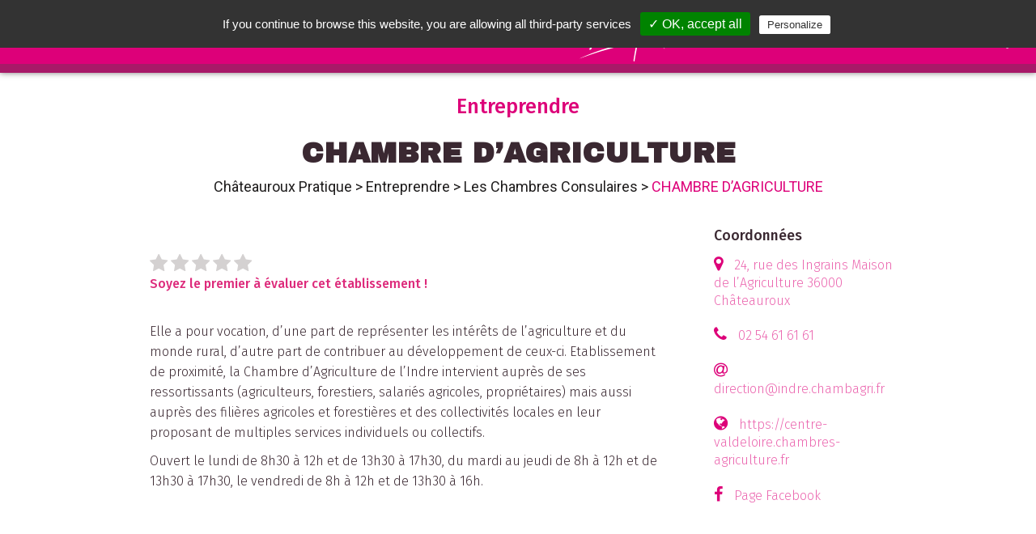

--- FILE ---
content_type: text/html; charset=UTF-8
request_url: https://www.leguidepratique.com/guide/chateauroux/entreprendre/les-chambres-consulaires/chambre-dagriculture
body_size: 8040
content:
<html>

<head>
  <title>CHAMBRE D’AGRICULTURE - Entreprendre : Les Chambres Consulaires - Châteauroux Pratique</title>
    <meta name="description" content="&lt;p&gt;Elle a pour vocation, d’une part de représenter les intérêts de l’agriculture et du monde rural, d’autre part de contribuer au développement de ceux-ci. Etablissement de proximité, la Chambre d’Agriculture de l’Indre intervient auprès de ses ressortissants (agriculteurs, forestiers, salariés agricoles, propriétaires) mais aussi auprès des filières agricoles et forestières et des collectivités locales en leur proposant de multiples services individuels ou collectifs.&lt;/p&gt;

&lt;p&gt;Ouvert le lundi de 8h30 à 12h et de 13h30 à 17h30, du mardi au jeudi de 8h à 12h et de 13h30 à 17h30, le vendredi de 8h à 12h et de 13h30 à 16h.&lt;/p&gt;" />
  <meta name="viewport"
    content="width=device-width, height=device-height, initial-scale=1.0, user-scalable=0, minimum-scale=1.0, maximum-scale=1.0">
  <meta http-equiv="content-Type" content="text/html; charset=utf-8">
  <meta property='og:image' content='https://dev.leguidepratique.com/storage/app/media/guides/chateauroux/carousel/CHATEAUROUX-min.jpg' />
<meta property="og:title" content="CHAMBRE D’AGRICULTURE - Châteauroux Pratique" />
<meta property="og:description" content="Elle a pour vocation, d’une part de représenter les intérêts de l’agriculture et du monde rural, d’autre part de contribuer au développement de ceux-ci. Etablissement de proximité, la Chambre d’Agriculture de l’Indre intervient auprès de ses ressorti..." />
<meta property="og:updated_time" content="1768975700" />  <link
    href="https://fonts.googleapis.com/css2?family=Archivo+Black&family=Fira+Sans:ital,wght@0,200;0,300;0,400;0,500;0,600;0,700;1,200&family=PT+Sans&display=swap&family=Roboto:wght@200;300;400;500;900&display=swap"
    rel="stylesheet">
  <link rel="stylesheet" href="https://www.leguidepratique.com/themes/le-guide-pratique-v6/assets/css/font-awesome/css/font-awesome.min.css">
  <link rel="stylesheet" href="https://www.leguidepratique.com/themes/le-guide-pratique-v6/assets/css/picnic.min.css">
  <link rel="stylesheet" href="https://www.leguidepratique.com/themes/le-guide-pratique-v6/assets/js/vendor/perfect-scrollbar/perfect-scrollbar.min.css">
  <link rel="stylesheet" href="https://www.leguidepratique.com/themes/le-guide-pratique-v6/assets/js/vendor/unslider/unslider.css">
  <link rel="stylesheet" href="https://www.leguidepratique.com/themes/le-guide-pratique-v6/assets/js/vendor/lightbox/css/lightbox.min.css">
  <link rel="stylesheet" href="https://cdnjs.cloudflare.com/ajax/libs/tiny-slider/2.9.2/tiny-slider.css">
  <link rel="stylesheet" href="https://www.leguidepratique.com/themes/le-guide-pratique-v6/assets/css/style.css">
  <link rel="stylesheet" href="https://www.leguidepratique.com/themes/le-guide-pratique-v6/assets/css/ville.css">
  <link rel="stylesheet" href="https://www.leguidepratique.com/themes/le-guide-pratique-v6/assets/css/thema.css">
  <link rel="stylesheet" href="https://www.leguidepratique.com/themes/le-guide-pratique-v6/assets/css/annonce.css">

  <link rel="apple-touch-icon" sizes="57x57" href="https://www.leguidepratique.com/themes/le-guide-pratique-v6/assets/img/icons/apple-icon-57x57.png">
  <link rel="apple-touch-icon" sizes="60x60" href="https://www.leguidepratique.com/themes/le-guide-pratique-v6/assets/img/icons/apple-icon-60x60.png">
  <link rel="apple-touch-icon" sizes="72x72" href="https://www.leguidepratique.com/themes/le-guide-pratique-v6/assets/img/icons/apple-icon-72x72.png">
  <link rel="apple-touch-icon" sizes="76x76" href="https://www.leguidepratique.com/themes/le-guide-pratique-v6/assets/img/icons/apple-icon-76x76.png">
  <link rel="apple-touch-icon" sizes="114x114" href="https://www.leguidepratique.com/themes/le-guide-pratique-v6/assets/img/icons/apple-icon-114x114.png">
  <link rel="apple-touch-icon" sizes="120x120" href="https://www.leguidepratique.com/themes/le-guide-pratique-v6/assets/img/icons/apple-icon-120x120.png">
  <link rel="apple-touch-icon" sizes="144x144" href="https://www.leguidepratique.com/themes/le-guide-pratique-v6/assets/img/icons/apple-icon-144x144.png">
  <link rel="apple-touch-icon" sizes="152x152" href="https://www.leguidepratique.com/themes/le-guide-pratique-v6/assets/img/icons/apple-icon-152x152.png">
  <link rel="apple-touch-icon" sizes="180x180" href="https://www.leguidepratique.com/themes/le-guide-pratique-v6/assets/img/icons/apple-icon-180x180.png">
  <link rel="icon" type="image/png" sizes="192x192" href="https://www.leguidepratique.com/themes/le-guide-pratique-v6/assets/img/icons/android-icon-192x192.png">
  <link rel="icon" type="image/png" sizes="32x32" href="https://www.leguidepratique.com/themes/le-guide-pratique-v6/assets/img/icons/favicon-32x32.png">
  <link rel="icon" type="image/png" sizes="96x96" href="https://www.leguidepratique.com/themes/le-guide-pratique-v6/assets/img/icons/favicon-96x96.png">
  <link rel="icon" type="image/png" sizes="16x16" href="https://www.leguidepratique.com/themes/le-guide-pratique-v6/assets/img/icons/favicon-16x16.png">
  <meta name="msapplication-TileColor" content="#ffffff">
  <meta name="msapplication-TileImage" content="https://www.leguidepratique.com/themes/le-guide-pratique-v6/assets/img/icons/ms-icon-144x144.png">
</head>

<body class='annonce'>
  <div class="nav-overlay"></div>
<header class='main-header shadow' role="banner">
    <div class="left-menu"><a class="main-menu-toggle">
	</a></div>
	<div class="search-wrapper header-search-wrapper">
	    <input id="header-search" class="search header-search form-control" name="header-search" placeholder="rechercher"
	      aria-placeholder="Rechercher" type=text />
	    <div class="search-suggestions-wrapper shadow">
	      <ul class="search-suggestion-list" id="suggestion-list">
	      </ul>
	     </div>
	     <!--<button class="search-icons clean-search"> <i class="fa fa-close"></i></button>-->
	    <button class="search-icons launch-search h" data-guide="chateauroux"><i class="fa fa-search"></i></button>
	   </div>
    <a href="/guide/chateauroux" class="main-title">
        <h1>
        Châteauroux <img src="https://www.leguidepratique.com/themes/le-guide-pratique-v6/assets/img/pratique_b.svg">        </h1>
    </a>
	<div class="right-menu">
		<a class="right-menu-item no-mobile" target="_blank" href="https://www.facebook.com/ChateaurouxPratiqueOfficiel/">
            <i class="fa fa-facebook-f " aria-hidden="true"></i>
        </a>
        <a class="right-menu-item no-mobile" target="_blank" href="https://www.instagram.com/chateauroux_pratique/">
            <i class="fa fa-instagram " aria-hidden="true"></i>
        </a>
    	<label class="right-menu-item" id="header-search-toggle" data-toggle="header-search">
    		<i class="fa fa-search " aria-hidden="true"></i>
    	</label>			
    </div>
    <nav class="main-menu shadow-alt" id="main-menu" aria-label="Menu principal">
        <ul class="menu-list">
            <li>
				<a href="/">Accueil</a>
			</li>
            <li>
                <a href="#" class="show-submenu" data-target="submenu-villes">Nos Villes</a>
                <ul class="submenu" id="submenu-villes">
                            <li class=''><a href="/guide/angouleme">Angoulême</a></li>
        <li class=''><a href="/guide/aurillac">Aurillac</a></li>
        <li class=''><a href="/guide/brive">Brive</a></li>
        <li class=''><a href="/guide/chateauroux">Châteauroux</a></li>
        <li class=''><a href="/guide/cognac">Cognac</a></li>
        <li class=''><a href="/guide/la-creuse">La Creuse</a></li>
        <li class=''><a href="/guide/haute-correze">La Haute-Corrèze</a></li>
        <li class=''><a href="/guide/pays-de-tulle">Le Pays de Tulle</a></li>
        <li class=''><a href="/guide/montlucon">Montluçon</a></li>
        <li class=''><a href="/guide/perigueux">Périgueux</a></li>
        <li class=''><a href="/guide/saint-junien">Saint-Junien</a></li>
        <li class=''><a href="/guide/saintes">Saintes</a></li>
                    </ul>
            </li>
                        <li><a href="/guide/chateauroux#actualites">Les Actualités</a></li>
                         
            <!-- Temporaire, à modifier dès retrait Adelya -->
                         <li>
                 <a href="/guide/chateauroux#recherche" class="">Tout savoir sur votre ville</ma></a>
            </li>
            <li><a href="#" class="show-submenu" data-target="submenu-themas">Nos thématiques</a>
            	<ul class="submenu" id="submenu-themas">

        <li class=''><a data-i ="accueil"  href="/guide/chateauroux/accueil">Accueil dans la ville</a></li>
        <li class=''><a data-i ="aide-internationale"  href="/guide/chateauroux/aide-internationale">Aide internationale</a></li>
        <li class=''><a data-i ="animaux"  href="/guide/chateauroux/animaux">Animaux</a></li>
        <li class=''><a data-i ="artisans"  href="/guide/chateauroux/artisans">Artisans</a></li>
        <li class=''><a data-i ="autos-motos"  href="/guide/chateauroux/autos-motos">Autos - Motos</a></li>
        <li class=''><a data-i ="banques-et-assurances"  href="/guide/chateauroux/banques-et-assurances">Banques - Assurances</a></li>
        <li class=''><a data-i ="bars-pubs-discotheques"  href="/guide/chateauroux/bars-pubs-discotheques">Bars - Pubs - Clubs</a></li>
        <li class=''><a data-i ="beaute"  href="/guide/chateauroux/beaute">Beauté</a></li>
        <li class=''><a data-i ="bibliotheques"  href="/guide/chateauroux/bibliotheques">Bibliothèques - Librairies</a></li>
        <li class=''><a data-i ="bien-etre"  href="/guide/chateauroux/bien-etre">Bien-être</a></li>
        <li class=''><a data-i ="bricolage-jardinage"  href="/guide/chateauroux/bricolage-jardinage">Bricolage - Jardinage</a></li>
        <li class=''><a data-i ="cadre-de-vie"  href="/guide/chateauroux/cadre-de-vie">Cadre de vie</a></li>
        <li class=''><a data-i ="chasse-peche"  href="/guide/chateauroux/chasse-peche">Chasse - Pêche</a></li>
        <li class=''><a data-i ="culture-loisirs"  href="/guide/chateauroux/culture-loisirs">Culture - Loisirs</a></li>
        <li class=''><a data-i ="danse"  href="/guide/chateauroux/danse">Danse</a></li>
        <li class=''><a data-i ="education-enseignement"  href="/guide/chateauroux/education-enseignement">Education - Enseignement</a></li>
        <li class=''><a data-i ="enfance-et-jeunesse"  href="/guide/chateauroux/enfance-et-jeunesse">Enfance - Jeunesse</a></li>
        <li class=''><a data-i ="entreprendre"  href="/guide/chateauroux/entreprendre">Entreprendre</a></li>
        <li class=''><a data-i ="famille"  href="/guide/chateauroux/famille">Famille</a></li>
        <li class=''><a data-i ="formation-emploi"  href="/guide/chateauroux/formation-emploi">Formation - Emploi</a></li>
        <li class=''><a data-i ="gourmandises"  href="/guide/chateauroux/gourmandises">Gourmandises - Traiteurs</a></li>
        <li class=''><a data-i ="habitat"  href="/guide/chateauroux/habitat">Habitat</a></li>
        <li class=''><a data-i ="handicap"  href="/guide/chateauroux/handicap">Handicap</a></li>
        <li class=''><a data-i ="hebergements"  href="/guide/chateauroux/hebergements">Hébergement</a></li>
        <li class=''><a data-i ="multimedias"  href="/guide/chateauroux/multimedias">Informatique - Multimédias</a></li>
        <li class=''><a data-i ="justice"  href="/guide/chateauroux/justice">Justice</a></li>
        <li class=''><a data-i ="maison-et-decoration"  href="/guide/chateauroux/maison-et-decoration">Maison - Décoration - Fleuristes</a></li>
        <li class=''><a data-i ="medias"  href="/guide/chateauroux/medias">Médias et Graphisme</a></li>
        <li class=''><a data-i ="musique"  href="/guide/chateauroux/musique">Musique</a></li>
        <li class=''><a data-i ="restaurants"  href="/guide/chateauroux/restaurants">Restaurants</a></li>
        <li class=''><a data-i ="sante"  href="/guide/chateauroux/sante">Santé</a></li>
        <li class=''><a data-i ="salons-spectacles-congres"  href="/guide/chateauroux/salons-spectacles-congres">Séminaires - Spectacles - Location</a></li>
        <li class=''><a data-i ="seniors"  href="/guide/chateauroux/seniors">Seniors</a></li>
        <li class=''><a data-i ="shopping"  href="/guide/chateauroux/shopping">Shopping</a></li>
        <li class=''><a data-i ="solidarite"  href="/guide/chateauroux/solidarite">Solidarité</a></li>
        <li class=''><a data-i ="sports"  href="/guide/chateauroux/sports">Sports</a></li>
        <li class=''><a data-i ="tourisme"  href="/guide/chateauroux/tourisme">Tourisme</a></li>
        <li class=''><a data-i ="transports"  href="/guide/chateauroux/transports">Transports - Voyages</a></li>
        <li class=''><a data-i ="vie-associative"  href="/guide/chateauroux/vie-associative">Vie associative</a></li>
    </ul>
            </li>
            
                         <li>
                <a href="/guide/chateauroux#vos-sorties">Vos Sorties</a></li>
            </li>
                        <li> <a href="/qui-sommes-nous">Qui sommes nous ?</a></li>
            <!-- Ajouter un test : a n'afficher que si guide papier -->
                            <li><a href="/guide/chateauroux/ou-trouver-le-guide-pratique">Où trouver les guides pratiques ?</a></li>
                        <li><a href="/envoi-evenement">Nous envoyer un évènement</a></li>
                             <li><a href="/notre-service-commercial">Notre service commercial</a></li>
            <li class="menu-social-links">
                
<a target="_blank" href="https://www.instagram.com/chateauroux_pratique/">
    <img src="https://www.leguidepratique.com/themes/le-guide-pratique-v6/assets/img/social/insta_icon.png">
</a>
<a target="_blank" href="https://www.facebook.com/ChateaurouxPratiqueOfficiel/">
    <img src="https://www.leguidepratique.com/themes/le-guide-pratique-v6/assets/img/social/fb_icon.png">
</a>
<a href="/contact">
    <img src="https://www.leguidepratique.com/themes/le-guide-pratique-v6/assets/img/social/mail_icon.png">
</a>
            </li>
        </ul>
    </nav>
</header>  <div class="main-content annonce">
  <a class="anchor" id="top"></a>
    
<section>
    <div class="container">
        <div class="annonce-title">
            Entreprendre
            <h2>CHAMBRE D’AGRICULTURE</h2>
                        <div class="breadcrumb no-mobile">
                <a href="/guide/chateauroux">Châteauroux Pratique</a> <span class="breadcrumb-separator"> > </span>
                <a href="/guide/chateauroux/entreprendre">Entreprendre</a> <span class="breadcrumb-separator"> > </span>
                <a
                    href="/guide/chateauroux/entreprendre#les-chambres-consulaires">Les Chambres Consulaires</a>
                <span class="breadcrumb-separator"> > </span>
                CHAMBRE D’AGRICULTURE
            </div>
        </div>
    </div>
</section>
<section>
    <div class="container content">
        <div class='flex'>
            <div class="one three-fourth-1100">
                <div class='col-content'>

                                        <div class="annonce-comp flex">
                                                <div class="main-note-container" id="annonce-note">
                                                                                                                <span class="note-star note-empty active clickable star-i-1"
                                data-note="1" data-annonce="137178"><i class="fa fa-star"
                                    aria-hidden="true"></i></span>
                                                                                                                <span class="note-star note-empty active clickable star-i-2"
                                data-note="2" data-annonce="137178"><i class="fa fa-star"
                                    aria-hidden="true"></i></span>
                                                                                                                <span class="note-star note-empty active clickable star-i-3"
                                data-note="3" data-annonce="137178"><i class="fa fa-star"
                                    aria-hidden="true"></i></span>
                                                                                                                <span class="note-star note-empty active clickable star-i-4"
                                data-note="4" data-annonce="137178"><i class="fa fa-star"
                                    aria-hidden="true"></i></span>
                                                                                                                <span class="note-star note-empty active clickable star-i-5"
                                data-note="5" data-annonce="137178"><i class="fa fa-star"
                                    aria-hidden="true"></i></span>
                                                                                    <br /><span class="no-note">Soyez le premier à évaluer cet établissement !</span>
                            <span class="have-note" style="display:none;font-size:0.70em;text-style:italic"> Moyenne des
                                notes données par nos usagers</i>
                                                        </div>
                                            </div>
                                        <p>
                        <p>Elle a pour vocation, d’une part de représenter les intérêts de l’agriculture et du monde rural, d’autre part de contribuer au développement de ceux-ci. Etablissement de proximité, la Chambre d’Agriculture de l’Indre intervient auprès de ses ressortissants (agriculteurs, forestiers, salariés agricoles, propriétaires) mais aussi auprès des filières agricoles et forestières et des collectivités locales en leur proposant de multiples services individuels ou collectifs.</p>

<p>Ouvert le lundi de 8h30 à 12h et de 13h30 à 17h30, du mardi au jeudi de 8h à 12h et de 13h30 à 17h30, le vendredi de 8h à 12h et de 13h30 à 16h.</p>
                    </p>
                                    </div>
                            </div>
            <div class="one fourth-1100">
                <div>
                    <h3 class="side-title">
                        Coordonnées
                    </h3>
                    <ul class="coords-container">
                                                <li class="annonce_content">
                            <i class="fa fa-map-marker " aria-hidden="true"></i>
                            <a href="#carte" title="Géolocalisation">
                                24, rue des Ingrains                                Maison de l’Agriculture                                36000                                 Châteauroux                             </a>
                        </li>
                                                                        <li class="annonce_content">
                            <i class="fa fa-phone" aria-hidden="true"></i>
                            <a href="tel:02 54 61 61 61">
                                02 54 61 61 61</a>
                        </li>
                                                                                                                                                                                                <li class="annonce_content">
                            <i class="fa fa-at" aria-hidden="true"></i>
                            <a href="mailto:direction@indre.chambagri.fr">
                                direction@indre.chambagri.fr </a>
                        </li>
                                                                        <li class="annonce_content">
                            <i class="fa fa-globe " aria-hidden="true"></i>
                                                        <a href="https://centre-valdeloire.chambres-agriculture.fr" target="_blank" title="Site internet">
                                https://centre-valdeloire.chambres-agriculture.fr
                            </a>
                                                    </li>
                                                                        <li class="annonce_content">
                            <i class="fa fa-facebook-f " aria-hidden="true"></i>
                            <a href="https://www.facebook.com/Chambreagriculture36" target="_blank" title="Facebook" class="ios-ext">Page
                                Facebook</a>
                        </li>
                                                                                                                                                <li class="annonce_content">
                            <div class="gmap-holder">
                                <iframe
                                                                            %
                                            src="https://www.google.com/maps/embed/v1/place?key=AIzaSyCsI1V-QQzAA-s3obYnbt0pTdJA1ygYrAY&amp;q=CHAMBRE%20D%E2%80%99AGRICULTURE+24%2C%20rue%20des%20Ingrains+Maison%20de%20l%E2%80%99Agriculture+36000+Ch%C3%A2teauroux"
                                                                                                                                                    style="border:0" allowfullscreen="" width="100%" height="250"></iframe>
                            </div>
                        </li>
                                                <li class="annonce_content">
                            <ul class="intro-list-social flex one">
                                <li class="intro-block-social">
                                    <a class="fb-bg" href="http://www.facebook.com/sharer.php?u=https://www.leguidepratique.com/guide/chateauroux/entreprendre/les-chambres-consulaires/chambre-dagriculture"
                                        target="_blank" rel="noopener noreferrer"><img
                                            src="https://www.leguidepratique.com/themes/le-guide-pratique-v6/assets/img/social/fb_icon.png" class=""
                                            data-result="success">Partager sur Facebook
                                    </a>
                                </li>
                                <li class="intro-block-social">
                                    <a class="tw-bg"
                                        href="https://twitter.com/share?url=https://www.leguidepratique.com/guide/chateauroux/entreprendre/les-chambres-consulaires/chambre-dagriculture&amp;text==Le Guide Pratique : Châteauroux;hashtags=Châteauroux_Pratique"
                                        target="_blank" rel="noopener noreferrer"><img
                                            src="https://www.leguidepratique.com/themes/le-guide-pratique-v6/assets/img/social/twitter-icon.png"
                                            alt="Twitter">Partager sur Twitter
                                    </a>
                                </li>
                                <li class="intro-block-social">
                                    <a class="insta-bg" rel="noopener noreferrer" href="mailto:?Subject=Bon plan : Châteauroux&amp;Body=
                                     Cette%20annonce%20devrait%20t%27int%C3%A9resser%20%3A Châteauroux -
                                     https://www.leguidepratique.com/guide/chateauroux/entreprendre/les-chambres-consulaires/chambre-dagriculture"> <img src="https://www.leguidepratique.com/themes/le-guide-pratique-v6/assets/img/social/mail_icon.png"
                                            alt="Email">Partager par email
                                    </a>
                                </li>
                                <li class="intro-block-social mobile-only">
                                    <a class="insta-bg" rel="noopener noreferrer" href="sms:?&body=Cette%20annonce%20devrait%20t%27int%C3%A9resser%20%3A
                                    Châteauroux - https://www.leguidepratique.com/guide/chateauroux/entreprendre/les-chambres-consulaires/chambre-dagriculture"><img
                                            src="https://www.leguidepratique.com/themes/le-guide-pratique-v6/assets/img/social/sms-icon.png" alt="Sms">Partager par
                                        SMS
                                    </a>
                                </li>
                            </ul>
                        </li>
                    </ul>
                </div>
            </div>
        </div>
    </div>
</section>
<hr class="container section-separator last" />
<section class="">
        <div class="container content">
        <aside class="publicites">
            <span class='pub-title'>Découvrez aussi :</span>
            <div class="pub-slider-container">
                <!-- <div id="pub-slider"> -->
                <ul id="pub-carrousel">
                                        <li>
                        <a href="/guide/chateauroux/entreprendre/espace-coworking/bge-berry-touraine-la-fabrique-36"
                            class="pub" style="background-image:
                                                url('/storage/app/media/guides/chateauroux/annonces/entreprendre/bge-indre/capture-docoeucran-2020-09-02-ac-161648.png');">
                            <h4 class="sm-featured">BGE BERRY TOURAINE - LA FABRIQUE 36</h4>
                        </a>
                    </li>
                                    </ul>
                            </div>
        </aside>
    </div>
    
    <section class="">
        <div class="link-box">
            <ul class="link-box-list">
                                <li>
                    <a href="/guide/chateauroux#actualites-et-evenements">
                        Suivez nos <b>actualités</b>
                    </a>
                </li>
                                                <li>
                    <a href="/guide/chateauroux#vos-sorties">
                        Trouvez vos <b>sorties</b>
                    </a>
                </li>
                                                <li>
                    <a href="/guide/chateauroux#mybonplan">
                        Profitez de nos <b>Bons Plans</b>
                    </a>
                </li>
                                <li>
                    <a href="/guide/chateauroux#recherche" class="moveto-themas">
                        Nos <b>Thématiques</b>
                    </a>
                </li>
            </ul>
        </div>
    </section>
      </div>

  <footer class="main-footer">
    <div class="flex one three-1100 ">
	<div class="footer-head">
	    <a href="#" class="main-title">
	        <img src="https://www.leguidepratique.com/themes/le-guide-pratique-v6/assets/img/logo-horizontal.png" class="no-mobile">
	        <img src="https://www.leguidepratique.com/themes/le-guide-pratique-v6/assets/img/logo-guide-pratique.png" class="mobile-only">
	    </a>
	</div>
	<div class="footer-main">
		<a href="/mentions-legales">Mentions légales</a> /
	    <a href="/contact">Contact</a><br/>
	    <p class="copyright">tous droits réservés ©2022 Stratège</p>
	</div>
	<div class="footer-main">
	  	<div id="back-to-top" class="back-to-top-wrapper">
	    	<a href="#top" class="back-to-top-link" aria-label="Scroll to Top">
	    		Retour en haut de page 
			</a>
	  </div>
	</div>
</div>  </footer>
  <div class="modal">
    <input id="nl_modal" type="checkbox" />
    <label for="nl_modal" class="overlay"></label>
    <article>
        <header>
            <label for="nl_modal" class="close">&times;</label>
            <h2 class="modal-title" id="myModalLabel">S'inscrire aux newsletter</h2>
        </header>
        <section class="content">
            <div>
                <h4>Vos coordonnées</h4>
                <input name="guide_id" id="guide_id" type="hidden" value="86"/>
                <fieldset class="flex two">
                    <label><input name="firstname" id="firstname" type="text" placeholder="Prénom"></label>
                    <label><input name="name" id="name" type="text" placeholder="Nom"></label>
                    <label><input name="email" id="email" type="email" placeholder="Email"></label>
                    <label><input name="tel" id="tel" type="text" placeholder="Téléphone portable"></label>
                </fieldset>
            </div>
            <div>
                <h4>les Actualités de votre ville</h4>
                <div class="flex one center">
                    <div>
                        <label>
                          <input name="article_hebdo" id="article_hebdo"  type="checkbox">
                          <span class="checkable">Recevoir notre résumé hebdomadaire</span>
                        </label>
                    </div>
                </div> 
            </div>
            <div>
                <h4>Vos sorties</h4>
                <div class="flex one center">
                    <div>
                        <label>
                          <input name="event_hebdo" id="event_hebdo"  type="checkbox">
                          <span class="checkable">Recevoir notre résumé hebdomadaire</span>
                        </label>
                    </div>
                </div> 
            </div>
            <div>
                <h4>Nos Bons plans</h4>
                <div class="flex one center">
                    <div>
                        <label>
                          <input name="bonplan_single" id="bonplan_single" type="checkbox">
                          <span class="checkable">Recevoir nos bons plans par email lors de leur parution</span>
                        </label>
                    </div>
                    <div>
                        <label>
                          <input name="bonplan_hebdo" id="bonplan_hebdo" type="checkbox">
                          <span class="checkable">Recevoir notre résumé hebdomadaire par email</span>
                        </label>
                    </div>
                </div> 
            </div>
            <div>
                <h4>Une question avant de terminer</h4>
                <div class="flex one center">
                    <div>
                        <p>Seriez-vous intéressé pour recevoir ces notifications par SMS ?</p>
                        <label>
                          <input type='radio' name="sondage_sms" value="oui" id="sondage_sms_oui">
                          <span class="checkable">Oui</span>
                        </label>
                        <label>
                          <input type='radio' name="sondage_sms" value="non" id="sondage_sms_non">
                          <span class="checkable">Non</span>
                        </label>
                    </div>
                </div> 
            </div>
            <hr/>
            <div>
                <div class="flex one center">
                    <div>
                       <label class="ios-bv">
                          <input name="appro_hebdo" id="appro_hebdo" type="checkbox">
                          <span class="checkable" style="font-size:0.8em;font-style:italic">En validant mon inscription, j'accepte que de recevoir les newsletter que j'ai selectionné ci-dessus. Je peux me désinscrire à tout moment à l'aide des liens de désinscriptions ou en écrivant à <a href="mailto:assistance@leguidepratique.com">assistance@leguidepratique.com</a></span>
                        </label>
                    </div>
                </div> 
            </div>
        </section>
        <footer>
            <button id="valid-nl-inscription" class="button lgp-button"
                data-dismiss="modal">Valider</button>
            <label for="nl_modal" class="button lgp-button pseudo danger">
                Annuler
            </label>
        </footer>
    </article>
</div>  </body>

<script src="https://www.leguidepratique.com/themes/le-guide-pratique-v6/assets/js/vendor/jquery.min.js" type="text/javascript"></script>
<script src="https://www.leguidepratique.com/themes/le-guide-pratique-v6/assets/js/vendor/perfect-scrollbar/perfect-scrollbar.jquery.min.js" type="text/javascript"></script>
<script src="https://www.leguidepratique.com/modules/system/assets/js/framework.js?v=1.1.7"></script>
<script src="https://www.leguidepratique.com/themes/le-guide-pratique-v6/assets/js/vendor/unslider/unslider-min.js" type="text/javascript"></script>
<script src="https://www.leguidepratique.com/themes/le-guide-pratique-v6/assets/js/vendor/lightbox/js/lightbox.min.js" type="text/javascript"></script>
<script src="https://cdnjs.cloudflare.com/ajax/libs/tiny-slider/2.9.2/min/tiny-slider.js"></script>
<script src="https://unpkg.com/leaflet@1.4.0/dist/leaflet.js"></script>
<script src="https://unpkg.com/leaflet.markercluster@1.4.1/dist//leaflet.markercluster-src.js"></script>
<script src='https://api.mapbox.com/mapbox.js/plugins/leaflet-fullscreen/v1.0.1/Leaflet.fullscreen.min.js'></script>
<script src="https://unpkg.com/mapbox-gl-leaflet@0.0.3/leaflet-mapbox-gl.js"></script>
<script src="https://www.leguidepratique.com/themes/le-guide-pratique-v6/assets/js/script.js" type="text/javascript"></script>
<script src="https://www.leguidepratique.com/themes/le-guide-pratique-v6/assets/js/ville.js" type="text/javascript"></script>
<script src="https://www.leguidepratique.com/themes/le-guide-pratique-v6/assets/js/annonce.js" type="text/javascript"></script>
<script src="https://www.leguidepratique.com/themes/le-guide-pratique-v6/assets/js/bonplan.js" type="text/javascript"></script>
<script src="https://www.leguidepratique.com/themes/le-guide-pratique-v6/assets/js/vendor/tarteaucitron/tarteaucitron.js" type="text/javascript"></script>
<script type="text/javascript">
    tarteaucitron.init({
        "privacyUrl": "",
        /* Privacy policy url */

        "hashtag": "#cookies_policy",
        /* Open the panel with this hashtag */
        "cookieName": "cookies_policy",
        /* Cookie name */

        "orientation": "top",
        /* Banner position (top - bottom) */
        "showAlertSmall": false,
        /* Show the small banner on bottom right */
        "cookieslist": true,
        /* Show the cookie list */

        "adblocker": false,
        /* Show a Warning if an adblocker is detected */
        "AcceptAllCta": true,
        /* Show the accept all button when highPrivacy on */
        "highPrivacy": false,
        /* Disable auto consent */
        "handleBrowserDNTRequest": false,
        /* If Do Not Track == 1, disallow all */

        "removeCredit": false,
        /* Remove credit link */
        "moreInfoLink": true,
        /* Show more info link */
        "useExternalCss": false,
        /* If false, the tarteaucitron.css file will be loaded */

        //"cookieDomain": ".my-multisite-domaine.fr", /* Shared cookie for multisite */

        "readmoreLink": "/cookiespolicy" /* Change the default readmore link */
    });
</script>
<script type="text/javascript">
    tarteaucitron.user.gtagUa = 'UA-27290056-1';
    tarteaucitron.user.gtagMore = function () {
        /* add here your optionnal gtag() */ };
    (tarteaucitron.job = tarteaucitron.job || []).push('gtag');
</script>
</html>